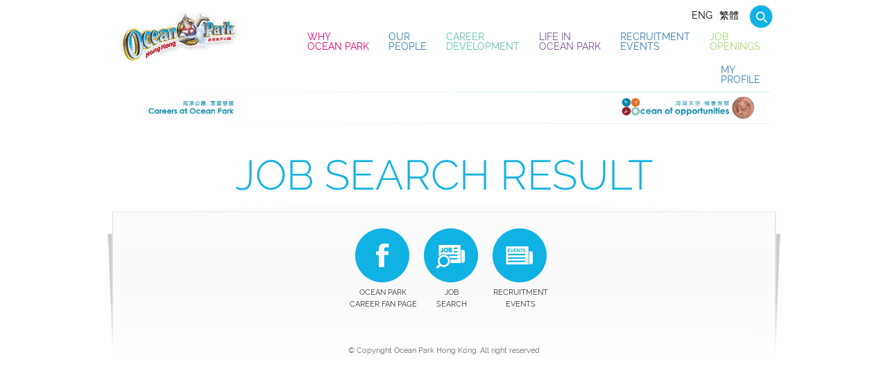

--- FILE ---
content_type: text/html; charset=UTF-8
request_url: https://careers.oceanpark.com.hk/en/job-openings/job-search-result/?SUBDEPT3=101
body_size: 5446
content:
<!DOCTYPE html PUBLIC "-//W3C//DTD XHTML 1.0 Transitional//EN" "http://www.w3.org/TR/xhtml1/DTD/xhtml1-transitional.dtd">
<html xmlns="http://www.w3.org/1999/xhtml" lang="en-US">
    <head profile="http://gmpg.org/xfn/11">
        <meta http-equiv="X-UA-Compatible" content="IE=edge"/>
        <meta name="viewport" content="width=device-width, initial-scale=1"/>
        <title>Careers at Ocean Park &raquo; Job Search Result</title>
        <link rel="stylesheet" href="https://careers.oceanpark.com.hk/wp-content/themes/prizm-theme-oceanpark/style.css" type="text/css" media="screen" />
        <link rel="alternate" type="application/rss+xml" title="RSS 2.0" href="https://careers.oceanpark.com.hk/feed/" />
        <link rel="alternate" type="text/xml" title="RSS .92" href="https://careers.oceanpark.com.hk/feed/rss/" />
        <link rel="alternate" type="application/atom+xml" title="Atom 1.0" href="https://careers.oceanpark.com.hk/feed/atom/" />
        <link rel="pingback" href="https://careers.oceanpark.com.hk/xmlrpc.php" />
	<meta name='robots' content='max-image-preview:large' />

<meta name="viewport" content="width=device-width, initial-scale=1">
<link rel='stylesheet' id='wp-block-library-css' href='https://careers.oceanpark.com.hk/wp-includes/css/dist/block-library/style.min.css?ver=6ba55a7777620c5572e5ece57b6d7149' type='text/css' media='all' />
<style id='classic-theme-styles-inline-css' type='text/css'>
/*! This file is auto-generated */
.wp-block-button__link{color:#fff;background-color:#32373c;border-radius:9999px;box-shadow:none;text-decoration:none;padding:calc(.667em + 2px) calc(1.333em + 2px);font-size:1.125em}.wp-block-file__button{background:#32373c;color:#fff;text-decoration:none}
</style>
<style id='global-styles-inline-css' type='text/css'>
body{--wp--preset--color--black: #000000;--wp--preset--color--cyan-bluish-gray: #abb8c3;--wp--preset--color--white: #ffffff;--wp--preset--color--pale-pink: #f78da7;--wp--preset--color--vivid-red: #cf2e2e;--wp--preset--color--luminous-vivid-orange: #ff6900;--wp--preset--color--luminous-vivid-amber: #fcb900;--wp--preset--color--light-green-cyan: #7bdcb5;--wp--preset--color--vivid-green-cyan: #00d084;--wp--preset--color--pale-cyan-blue: #8ed1fc;--wp--preset--color--vivid-cyan-blue: #0693e3;--wp--preset--color--vivid-purple: #9b51e0;--wp--preset--gradient--vivid-cyan-blue-to-vivid-purple: linear-gradient(135deg,rgba(6,147,227,1) 0%,rgb(155,81,224) 100%);--wp--preset--gradient--light-green-cyan-to-vivid-green-cyan: linear-gradient(135deg,rgb(122,220,180) 0%,rgb(0,208,130) 100%);--wp--preset--gradient--luminous-vivid-amber-to-luminous-vivid-orange: linear-gradient(135deg,rgba(252,185,0,1) 0%,rgba(255,105,0,1) 100%);--wp--preset--gradient--luminous-vivid-orange-to-vivid-red: linear-gradient(135deg,rgba(255,105,0,1) 0%,rgb(207,46,46) 100%);--wp--preset--gradient--very-light-gray-to-cyan-bluish-gray: linear-gradient(135deg,rgb(238,238,238) 0%,rgb(169,184,195) 100%);--wp--preset--gradient--cool-to-warm-spectrum: linear-gradient(135deg,rgb(74,234,220) 0%,rgb(151,120,209) 20%,rgb(207,42,186) 40%,rgb(238,44,130) 60%,rgb(251,105,98) 80%,rgb(254,248,76) 100%);--wp--preset--gradient--blush-light-purple: linear-gradient(135deg,rgb(255,206,236) 0%,rgb(152,150,240) 100%);--wp--preset--gradient--blush-bordeaux: linear-gradient(135deg,rgb(254,205,165) 0%,rgb(254,45,45) 50%,rgb(107,0,62) 100%);--wp--preset--gradient--luminous-dusk: linear-gradient(135deg,rgb(255,203,112) 0%,rgb(199,81,192) 50%,rgb(65,88,208) 100%);--wp--preset--gradient--pale-ocean: linear-gradient(135deg,rgb(255,245,203) 0%,rgb(182,227,212) 50%,rgb(51,167,181) 100%);--wp--preset--gradient--electric-grass: linear-gradient(135deg,rgb(202,248,128) 0%,rgb(113,206,126) 100%);--wp--preset--gradient--midnight: linear-gradient(135deg,rgb(2,3,129) 0%,rgb(40,116,252) 100%);--wp--preset--font-size--small: 13px;--wp--preset--font-size--medium: 20px;--wp--preset--font-size--large: 36px;--wp--preset--font-size--x-large: 42px;--wp--preset--spacing--20: 0.44rem;--wp--preset--spacing--30: 0.67rem;--wp--preset--spacing--40: 1rem;--wp--preset--spacing--50: 1.5rem;--wp--preset--spacing--60: 2.25rem;--wp--preset--spacing--70: 3.38rem;--wp--preset--spacing--80: 5.06rem;--wp--preset--shadow--natural: 6px 6px 9px rgba(0, 0, 0, 0.2);--wp--preset--shadow--deep: 12px 12px 50px rgba(0, 0, 0, 0.4);--wp--preset--shadow--sharp: 6px 6px 0px rgba(0, 0, 0, 0.2);--wp--preset--shadow--outlined: 6px 6px 0px -3px rgba(255, 255, 255, 1), 6px 6px rgba(0, 0, 0, 1);--wp--preset--shadow--crisp: 6px 6px 0px rgba(0, 0, 0, 1);}:where(.is-layout-flex){gap: 0.5em;}:where(.is-layout-grid){gap: 0.5em;}body .is-layout-flex{display: flex;}body .is-layout-flex{flex-wrap: wrap;align-items: center;}body .is-layout-flex > *{margin: 0;}body .is-layout-grid{display: grid;}body .is-layout-grid > *{margin: 0;}:where(.wp-block-columns.is-layout-flex){gap: 2em;}:where(.wp-block-columns.is-layout-grid){gap: 2em;}:where(.wp-block-post-template.is-layout-flex){gap: 1.25em;}:where(.wp-block-post-template.is-layout-grid){gap: 1.25em;}.has-black-color{color: var(--wp--preset--color--black) !important;}.has-cyan-bluish-gray-color{color: var(--wp--preset--color--cyan-bluish-gray) !important;}.has-white-color{color: var(--wp--preset--color--white) !important;}.has-pale-pink-color{color: var(--wp--preset--color--pale-pink) !important;}.has-vivid-red-color{color: var(--wp--preset--color--vivid-red) !important;}.has-luminous-vivid-orange-color{color: var(--wp--preset--color--luminous-vivid-orange) !important;}.has-luminous-vivid-amber-color{color: var(--wp--preset--color--luminous-vivid-amber) !important;}.has-light-green-cyan-color{color: var(--wp--preset--color--light-green-cyan) !important;}.has-vivid-green-cyan-color{color: var(--wp--preset--color--vivid-green-cyan) !important;}.has-pale-cyan-blue-color{color: var(--wp--preset--color--pale-cyan-blue) !important;}.has-vivid-cyan-blue-color{color: var(--wp--preset--color--vivid-cyan-blue) !important;}.has-vivid-purple-color{color: var(--wp--preset--color--vivid-purple) !important;}.has-black-background-color{background-color: var(--wp--preset--color--black) !important;}.has-cyan-bluish-gray-background-color{background-color: var(--wp--preset--color--cyan-bluish-gray) !important;}.has-white-background-color{background-color: var(--wp--preset--color--white) !important;}.has-pale-pink-background-color{background-color: var(--wp--preset--color--pale-pink) !important;}.has-vivid-red-background-color{background-color: var(--wp--preset--color--vivid-red) !important;}.has-luminous-vivid-orange-background-color{background-color: var(--wp--preset--color--luminous-vivid-orange) !important;}.has-luminous-vivid-amber-background-color{background-color: var(--wp--preset--color--luminous-vivid-amber) !important;}.has-light-green-cyan-background-color{background-color: var(--wp--preset--color--light-green-cyan) !important;}.has-vivid-green-cyan-background-color{background-color: var(--wp--preset--color--vivid-green-cyan) !important;}.has-pale-cyan-blue-background-color{background-color: var(--wp--preset--color--pale-cyan-blue) !important;}.has-vivid-cyan-blue-background-color{background-color: var(--wp--preset--color--vivid-cyan-blue) !important;}.has-vivid-purple-background-color{background-color: var(--wp--preset--color--vivid-purple) !important;}.has-black-border-color{border-color: var(--wp--preset--color--black) !important;}.has-cyan-bluish-gray-border-color{border-color: var(--wp--preset--color--cyan-bluish-gray) !important;}.has-white-border-color{border-color: var(--wp--preset--color--white) !important;}.has-pale-pink-border-color{border-color: var(--wp--preset--color--pale-pink) !important;}.has-vivid-red-border-color{border-color: var(--wp--preset--color--vivid-red) !important;}.has-luminous-vivid-orange-border-color{border-color: var(--wp--preset--color--luminous-vivid-orange) !important;}.has-luminous-vivid-amber-border-color{border-color: var(--wp--preset--color--luminous-vivid-amber) !important;}.has-light-green-cyan-border-color{border-color: var(--wp--preset--color--light-green-cyan) !important;}.has-vivid-green-cyan-border-color{border-color: var(--wp--preset--color--vivid-green-cyan) !important;}.has-pale-cyan-blue-border-color{border-color: var(--wp--preset--color--pale-cyan-blue) !important;}.has-vivid-cyan-blue-border-color{border-color: var(--wp--preset--color--vivid-cyan-blue) !important;}.has-vivid-purple-border-color{border-color: var(--wp--preset--color--vivid-purple) !important;}.has-vivid-cyan-blue-to-vivid-purple-gradient-background{background: var(--wp--preset--gradient--vivid-cyan-blue-to-vivid-purple) !important;}.has-light-green-cyan-to-vivid-green-cyan-gradient-background{background: var(--wp--preset--gradient--light-green-cyan-to-vivid-green-cyan) !important;}.has-luminous-vivid-amber-to-luminous-vivid-orange-gradient-background{background: var(--wp--preset--gradient--luminous-vivid-amber-to-luminous-vivid-orange) !important;}.has-luminous-vivid-orange-to-vivid-red-gradient-background{background: var(--wp--preset--gradient--luminous-vivid-orange-to-vivid-red) !important;}.has-very-light-gray-to-cyan-bluish-gray-gradient-background{background: var(--wp--preset--gradient--very-light-gray-to-cyan-bluish-gray) !important;}.has-cool-to-warm-spectrum-gradient-background{background: var(--wp--preset--gradient--cool-to-warm-spectrum) !important;}.has-blush-light-purple-gradient-background{background: var(--wp--preset--gradient--blush-light-purple) !important;}.has-blush-bordeaux-gradient-background{background: var(--wp--preset--gradient--blush-bordeaux) !important;}.has-luminous-dusk-gradient-background{background: var(--wp--preset--gradient--luminous-dusk) !important;}.has-pale-ocean-gradient-background{background: var(--wp--preset--gradient--pale-ocean) !important;}.has-electric-grass-gradient-background{background: var(--wp--preset--gradient--electric-grass) !important;}.has-midnight-gradient-background{background: var(--wp--preset--gradient--midnight) !important;}.has-small-font-size{font-size: var(--wp--preset--font-size--small) !important;}.has-medium-font-size{font-size: var(--wp--preset--font-size--medium) !important;}.has-large-font-size{font-size: var(--wp--preset--font-size--large) !important;}.has-x-large-font-size{font-size: var(--wp--preset--font-size--x-large) !important;}
.wp-block-navigation a:where(:not(.wp-element-button)){color: inherit;}
:where(.wp-block-post-template.is-layout-flex){gap: 1.25em;}:where(.wp-block-post-template.is-layout-grid){gap: 1.25em;}
:where(.wp-block-columns.is-layout-flex){gap: 2em;}:where(.wp-block-columns.is-layout-grid){gap: 2em;}
.wp-block-pullquote{font-size: 1.5em;line-height: 1.6;}
</style>
<link rel='stylesheet' id='bootstrap-css' href='https://careers.oceanpark.com.hk/wp-content/plugins/prizm-core/libraries/css/bootstrap.min.css?ver=6ba55a7777620c5572e5ece57b6d7149' type='text/css' media='all' />
<link rel='stylesheet' id='prizmelement-title_style1-css' href='https://careers.oceanpark.com.hk/wp-content/themes/prizm-theme-oceanpark/css/elements/title_style1.css?ver=1764480695' type='text/css' media='all' />
<link rel='stylesheet' id='prizmelement-job_search_result-css' href='https://careers.oceanpark.com.hk/wp-content/themes/prizm-theme-oceanpark/css/elements/job_search_result.css?ver=1764480695' type='text/css' media='all' />
<link rel='stylesheet' id='font-raleway-css' href='https://careers.oceanpark.com.hk/wp-content/themes/prizm-theme-oceanpark/css/pages/font-raleway.css?ver=6ba55a7777620c5572e5ece57b6d7149' type='text/css' media='all' />
<link rel='stylesheet' id='common240612-css' href='https://careers.oceanpark.com.hk/wp-content/themes/prizm-theme-oceanpark/css/pages/common240612.css?ver=6ba55a7777620c5572e5ece57b6d7149' type='text/css' media='all' />
<link rel='stylesheet' id='header-css' href='https://careers.oceanpark.com.hk/wp-content/themes/prizm-theme-oceanpark/css/pages/header.css?ver=6ba55a7777620c5572e5ece57b6d7149' type='text/css' media='all' />
<link rel='stylesheet' id='footer-css' href='https://careers.oceanpark.com.hk/wp-content/themes/prizm-theme-oceanpark/css/pages/footer.css?ver=6ba55a7777620c5572e5ece57b6d7149' type='text/css' media='all' />
<link rel='stylesheet' id='responsiveslides-css' href='https://careers.oceanpark.com.hk/wp-content/themes/prizm-theme-oceanpark/css/pages/responsiveslides.css?ver=6ba55a7777620c5572e5ece57b6d7149' type='text/css' media='all' />
<!--[if lte IE 9]>
<script type="text/javascript" src="https://careers.oceanpark.com.hk/wp-content/plugins/prizm-core/libraries/js/respond.min.js?ver=3.2.4" id="respond-js"></script>
<![endif]-->
<script type="text/javascript" src="https://careers.oceanpark.com.hk/wp-content/plugins/prizm-core/js/console.timing.js?ver=6ba55a7777620c5572e5ece57b6d7149" id="console-timing-js"></script>
<script type="text/javascript" src="https://careers.oceanpark.com.hk/wp-content/plugins/prizm-core/libraries/js/jquery-3.6.0.min.js?ver=3.6.0" id="jquery-js"></script>
<script type="text/javascript" src="https://careers.oceanpark.com.hk/wp-includes/js/jquery/jquery-migrate.min.js?ver=3.4.1" id="jquery-migrate-js"></script>
<script type="text/javascript" src="https://careers.oceanpark.com.hk/wp-content/plugins/prizm-core/libraries/js/jquery.mb.browser.min.js?ver=6ba55a7777620c5572e5ece57b6d7149" id="jquery-mb-browser-js"></script>
<script type="text/javascript" src="https://careers.oceanpark.com.hk/wp-content/plugins/prizm-core/libraries/js/bootstrap.min.js?ver=6ba55a7777620c5572e5ece57b6d7149" id="bootstrap-js"></script>
<link rel="https://api.w.org/" href="https://careers.oceanpark.com.hk/wp-json/" /><link rel="alternate" type="application/json" href="https://careers.oceanpark.com.hk/wp-json/wp/v2/pages/400" /><link rel="EditURI" type="application/rsd+xml" title="RSD" href="https://careers.oceanpark.com.hk/xmlrpc.php?rsd" />

<link rel="canonical" href="https://careers.oceanpark.com.hk/en/job-openings/job-search-result/" />
<link rel='shortlink' href='https://careers.oceanpark.com.hk/?p=400' />
<link rel="alternate" type="application/json+oembed" href="https://careers.oceanpark.com.hk/wp-json/oembed/1.0/embed?url=https%3A%2F%2Fcareers.oceanpark.com.hk%2Fen%2Fjob-openings%2Fjob-search-result%2F" />
<link rel="alternate" type="text/xml+oembed" href="https://careers.oceanpark.com.hk/wp-json/oembed/1.0/embed?url=https%3A%2F%2Fcareers.oceanpark.com.hk%2Fen%2Fjob-openings%2Fjob-search-result%2F&#038;format=xml" />

<!-- Prizm wp_head -->


	<!-- Prizm Add GA Code -->
	<script>
            (function (i, s, o, g, r, a, m) {
                i['GoogleAnalyticsObject'] = r;
                i[r] = i[r] || function () {
                    (i[r].q = i[r].q || []).push(arguments)
                }, i[r].l = 1 * new Date();
                a = s.createElement(o),
                        m = s.getElementsByTagName(o)[0];
                a.async = 1;
                a.src = g;
                m.parentNode.insertBefore(a, m)
            })(window, document, 'script', '//www.google-analytics.com/analytics.js', 'ga');

            ga('create', 'UA-68628671-1', 'auto');
            ga('send', 'pageview');
	    ga('create', 'UA-71106671-2', 'auto', 'prizm');
	    ga('prizm.send', 'pageview');
        </script>
	<!-- Prizm Add GA Code End -->

<!-- End Prizm wp_head -->
    </head>
    <body>
    <div class="site-header-container container">
	<div class="row">
	    <div class="col-sm-2 site-logo-column"><a class="prizm_logo" title="Careers at Ocean Park" href="https://careers.oceanpark.com.hk/en/"><img class="prizm_logo" src="https://careers.oceanpark.com.hk/wp-content/uploads/2015/10/OP-logo.png" /></a></div>
	    <div class="col-sm-10 header-menu-column no-print">
		<div class="row">
		    <div class="col-sm-12 header-top">
			<div class='language-selector'><div class='language-option'><a href='https://careers.oceanpark.com.hk/en/job-openings/job-search-result/?SUBDEPT3=101' class='language-choice current'>ENG</a></div><div class='language-option'><a href='https://careers.oceanpark.com.hk/tc/job-openings/job-search-result/?SUBDEPT3=101' class='language-choice '>繁體</a></div></div>			<a title='Job Search' href="/en/job-openings/job-search/"><div class="header-search-icon glyphicon" aria-hidden="true"><img src="https://careers.oceanpark.com.hk/wp-content/themes/prizm-theme-oceanpark/css/image/button/OPHR_D_nav_search_01.png" class="" /></div></a>
			<div title="mobile-menu" class="mobile-menu-btn"></div>

		    </div>
		</div>  
		<div class="row">
		    <div class="col-sm-12 header-bottom">
			<div class="prizm_menu_container main-menu"><div class="prizm_menu_items_container"><div class="prizm_menu_items link has_child_menu"><a class="child_level_0 menu_why-ocean-park" id="581" title="Why Ocean Park" href="#" target="_self">Why<br>Ocean Park</a><div class="prizm_menu_items child_menu_items"><a title="Why join us?" id="page5" class="child_level_0 prizm_menu_item menu_why-join-us" href="https://careers.oceanpark.com.hk/en/">Why join us?</a><a title="Ocean of Opportunities" id="page7" class="child_level_0 prizm_menu_item menu_ocean-of-opportunities" href="https://careers.oceanpark.com.hk/en/ocean-of-opportunities/">Ocean of<br>Opportunities</a></div></div><div class="prizm_menu_items has_child_menu"><a title="Our People" id="page9" class="child_level_0 prizm_menu_item menu_our-people" href="https://careers.oceanpark.com.hk/en/our-people/">Our<br>People</a><div class="prizm_menu_items child_menu_items"><a title="Our People" id="page9" class="child_level_0 prizm_menu_item menu_our-people" href="https://careers.oceanpark.com.hk/en/our-people/">Our<br>People</a></div></div><div class="prizm_menu_items link has_child_menu"><a class="child_level_0 menu_career-development" id="11" title="Career Development" href="#" target="_self">Career <br/>Development</a><div class="prizm_menu_items child_menu_items"><a title="Career Area" id="page264" class="child_level_1 prizm_menu_item menu_career-area" href="https://careers.oceanpark.com.hk/en/career-development/career-area/">Career Area</a><a title="Career Path" id="page13" class="child_level_1 prizm_menu_item menu_career-path" href="https://careers.oceanpark.com.hk/en/career-development/career-path/">Career Path</a><a title="Internal Growth" id="page5556" class="child_level_1 prizm_menu_item menu_internal-growth" href="https://careers.oceanpark.com.hk/en/career-development/internal-growth/">Internal Growth</a></div></div><div class="prizm_menu_items link has_child_menu"><a class="child_level_0 menu_life-in-ocean-park" id="17" title="Life in Ocean Park" href="#" target="_self">Life in <br>Ocean Park</a><div class="prizm_menu_items child_menu_items"><a title="Learning and Development" id="page19" class="child_level_1 prizm_menu_item menu_learning-and-development" href="https://careers.oceanpark.com.hk/en/life-in-ocean-park/learning-and-development/">Learning and Development</a><a title="Staff Privileges" id="page23" class="child_level_1 prizm_menu_item menu_staff-privileges" href="https://careers.oceanpark.com.hk/en/life-in-ocean-park/staff-privileges/">Staff Privileges</a><a title="Staff Activities" id="page21" class="child_level_1 prizm_menu_item menu_staff-activities" href="https://careers.oceanpark.com.hk/en/life-in-ocean-park/staff-activities/">Staff Activities</a></div></div><div class="prizm_menu_items has_child_menu"><a title="Recruitment Events" id="page5542" class="child_level_0 prizm_menu_item menu_recruitment-events" href="https://careers.oceanpark.com.hk/en/recruitment-events/">Recruitment <br/>Events</a><div class="prizm_menu_items child_menu_items"><a title="Recruitment Events" id="page5542" class="child_level_0 prizm_menu_item menu_recruitment-events" href="https://careers.oceanpark.com.hk/en/recruitment-events/">Recruitment <br/>Events</a></div></div><div class="prizm_menu_items link has_child_menu"><a class="child_level_0 menu_job-openings" id="27" title="" href="#" target="_self">Job<br>Openings</a><div class="prizm_menu_items child_menu_items"><a title="Water World" id="page3173" class="child_level_0 prizm_menu_item menu_water-world" href="https://careers.oceanpark.com.hk/en/water-world/">Water World</a><a title="Aquatic Operations" id="page3258" class="child_level_1 prizm_menu_item menu_aquatic-operation-department" href="https://careers.oceanpark.com.hk/en/water-world/aquatic-operation-department/">Aquatic Operations</a><a title="Latest Job Vacancies" id="page33" class="child_level_0 prizm_menu_item menu_frontline-jobs" href="https://careers.oceanpark.com.hk/en/frontline-jobs/">Latest Job Vacancies</a><a class="child_level_0 prizm_menu_item menu_full-timelong-term" id="954" title="" href="https://careers.oceanpark.com.hk/en/job-openings/full-time/?LOV1=All&ContractType=1106" target="_self">Full-time/Long-term</a><a class="child_level_0 prizm_menu_item menu_part-timeshort-term" id="950" title="" href="https://careers.oceanpark.com.hk/en/job-openings/part-time/?LOV1=All&ContractType=1107" target="_self">Part-time/Short-term</a><a title="Work Experience Program" id="page31" class="child_level_1 prizm_menu_item menu_work-experience-program" href="https://careers.oceanpark.com.hk/en/job-openings/work-experience-program/">Work Experience Program</a><a title="Graduate Trainee" id="page29" class="child_level_1 prizm_menu_item menu_graduate-trainee" href="https://careers.oceanpark.com.hk/en/job-openings/graduate-trainee/">Graduate Trainee</a><a title="Job Search" id="page99" class="child_level_1 prizm_menu_item menu_job-search" href="https://careers.oceanpark.com.hk/en/job-openings/job-search/">Job Search</a><a title="FAQ" id="page103" class="child_level_1 prizm_menu_item menu_faq" href="https://careers.oceanpark.com.hk/en/job-openings/faq/">FAQ</a></div></div><div class="prizm_menu_items has_child_menu"><a title="My Profile" id="page39" class="child_level_0 prizm_menu_item menu_my-profile" href="https://careers.oceanpark.com.hk/en/my-profile/">My<br>Profile</a><div class="prizm_menu_items child_menu_items"><a title="My Profile" id="page39" class="child_level_0 prizm_menu_item menu_my-profile" href="https://careers.oceanpark.com.hk/en/my-profile/">My<br>Profile</a></div></div></div></div>		    </div>
		</div>
	    </div>
	</div>
	<div class="row">
	    <div class="menu-color-overlay"></div>
	</div>
	<div class="row">
	    <div class="col-sm-12">
		<div class="heaeder-small-banner">
		    <img data-src-d="https://careers.oceanpark.com.hk/wp-content/themes/prizm-theme-oceanpark/css/image/header/OPHR_D_logo_ocean.png?v1"  data-src-m="https://careers.oceanpark.com.hk/wp-content/themes/prizm-theme-oceanpark/css/image/header/OPHR_M_logo_ocean.png?v1" class="lazyload " />		</div>
	    </div>
	</div>

<div id="primary" class="content-area">
    <div id="content" class="site-content" role="main">

		    	<div class="row">
    	    <article id="post-400" class="post-400 page type-page status-publish hentry">

    		<div class="entry-content">
			<div class="container element-title_style1"><div class='row heading_title_row'>
    <div class='col-sm-12 heading_title_container'>
        <div class='heading_title'>
	    JOB SEARCH RESULT        </div>
    </div>
</div>

</div><div class="container element-job_search_result">    <div class="job_search_form_bg paper-bg"><img src='https://careers.oceanpark.com.hk/wp-content/uploads/2015/11/OPHR_D_paper.png' /></div>
    <div class='row'>
    <div class='col-sm-12 job-api-container'>
	<div class="job-api-content">
	<script type="text/javascript" language="JavaScript" src="https://emea3.recruitmentplatform.com/syndicated/lay/laydisplayrapido.cfm?ID=QBCFK026203F3VBQB79QW68DZ&amp;component=lay9999_lst400a&amp;LG=UK&amp;mask=opark&amp;browserchk=no&amp;JobAdlg=UK"></script>
	</div>
    </div>
</div></div>    		</div><!-- .entry-content -->
    	    </article><!-- #post -->

    	</div>

	
    </div><!-- #content -->
</div><!-- #primary -->
<div class="container footer no-print">
    <div class="row">
	<div class="col-sm-12">
	    <div class="prizm_menu_container footer-logo-link"><div class="prizm_menu_items_container"><div class="prizm_menu_items link "><a class="child_level_0 prizm_menu_item menu_facebook" id="92" title="Ocean Park Career Fan Page" href="https://www.facebook.com/oceanparkcareer/?fref=ts" target="_blank"><span>OCEAN PARK<br/>CAREER FAN PAGE</span></a></div><div class="prizm_menu_items link "><a class="child_level_0 prizm_menu_item menu_job-seekers" id="145" title="Job Search" href="https://careers.oceanpark.com.hk/en/job-openings/job-search/" target="_self"><span>Job <br/>Search</span></a></div><div class="prizm_menu_items link "><a class="child_level_0 prizm_menu_item menu_recruitment-event" id="147" title="Recruitment Events" href="https://careers.oceanpark.com.hk/en/recruitment-events/" target="_self"><span>Recruitment<br/>Events<span></a></div></div></div>	</div>
    </div>
    <div class="row">
	<div class="col-sm-12">
	    <div class='footer-copyright'>© Copyright Ocean Park Hong Kong. All right reserved</div>
	</div>
    </div>

</div>
<!-- Prizm wp_footer -->

<!-- End Prizm wp_footer -->
<script type="text/javascript" id="prizm_ajax_js-js-extra">
/* <![CDATA[ */
var prizm_ajax = {"ajax_url":"https:\/\/careers.oceanpark.com.hk\/prizm-ajax.php"};
/* ]]> */
</script>
<script type="text/javascript" src="https://careers.oceanpark.com.hk/wp-content/plugins/prizm-ajax/prizm_ajax.js?ver=1.0" id="prizm_ajax_js-js"></script>
<script type="text/javascript" src="https://careers.oceanpark.com.hk/wp-content/themes/prizm-theme-oceanpark/js/pages/resize.js?ver=202106221055" id="resize-js"></script>
<script type="text/javascript" src="https://careers.oceanpark.com.hk/wp-content/themes/prizm-theme-oceanpark/js/pages/responsiveslides.min.js?ver=202106221055" id="responsiveslides.min-js"></script>
<script type="text/javascript" src="https://careers.oceanpark.com.hk/wp-content/themes/prizm-theme-oceanpark/js/pages/header.js?ver=202106221055" id="header-js"></script>
<script type="text/javascript" src="https://careers.oceanpark.com.hk/wp-content/themes/prizm-theme-oceanpark/js/elements/job_search_result.js?ver=1764480695" id="prizmelement-job_search_result-js"></script>
<script type="text/javascript" src="https://careers.oceanpark.com.hk/wp-content/plugins/prizm-core/js/lazyload.js?ver=6ba55a7777620c5572e5ece57b6d7149" id="prizm-lazyload-js"></script>
</body>
</html>


--- FILE ---
content_type: text/css
request_url: https://careers.oceanpark.com.hk/wp-content/themes/prizm-theme-oceanpark/style.css
body_size: 240
content:
/*
Theme Name: Prizm Theme - Ocean Park
Theme URI: http://prizm.digital
Description: Prizm Starter Template for Wordpress
Version:1.0
Author:Leo
Author URI:http://prizm.digital
Template:     prizm-theme
Version:      1.0.0
License:      GNU General Public License v2 or later
License URI:  http://www.gnu.org/licenses/gpl-2.0.html
*/

--- FILE ---
content_type: text/css
request_url: https://careers.oceanpark.com.hk/wp-content/themes/prizm-theme-oceanpark/css/elements/title_style1.css?ver=1764480695
body_size: 271
content:
/*
To change this license header, choose License Headers in Project Properties.
To change this template file, choose Tools | Templates
and open the template in the editor.
*/
/* 
    Created on : Nov 19, 2015, 11:43:13 AM
    Author     : Leo<leo.wong at prizm.digital>
*/

.element-title_style1 .heading_title {
    text-align: center;
    padding: 10px 0;
}

--- FILE ---
content_type: text/css
request_url: https://careers.oceanpark.com.hk/wp-content/themes/prizm-theme-oceanpark/css/elements/job_search_result.css?ver=1764480695
body_size: 970
content:
/* 
    Created on : Nov 19, 2015, 11:44:04 AM
    Author     : Leo<leo.wong at prizm.digital>
*/

.element-job_search_result {
    position: relative;
}

.search-result-title {
    font-size: 48px;
    font-weight: lighter;
    width: 90%;
    margin: auto;
    margin-bottom: -40px;
    margin-top: 25px;
}

.job-api-content #LstContent {
    margin: auto;
    width:90%;
    margin-top: 50px;
}

caption.Lst-CountLabel{
    color:#10b1e3;
    padding-bottom: 25px;
}

.NewPopUp{
    display: none;
}

#TableJobs table{
    width:100%;
}
#TableJobs tr {
    height: 35px;
}

#TableJobs th {
    border-right: #fff 2px solid;
}
#TableJobs td,
#TableJobs th {
    padding: 0 10px;
    font-size: 18px;
}
#TableJobs td a,
#TableJobs td{
    color: #0084a5;
    font-size: 13px;
}

#TableJobs tr.Lst-Header {
    background-color: #0084a5;
    height: 25px;
}

#TableJobs .Lst-Header th a {
    color: #fff;
    font-weight: normal;
    text-transform: uppercase;
    font-size: 1em;
}

#TableJobs .Lst-BG1{
    background-color: #fff;
}
#TableJobs .Lst-BG2{
    background-color: #ebeff2;
}

#TableJobs .Lst-BG1,.Lst-BG2{
}

#TableJobs td.Lst-ResNav {
    text-align: right;
    padding-top: 10px;
    font-size: 16px;
}

#TableJobs td span.Lst-NavPagelabel{
    margin-right: 10px;
}

#TableJobs td span.Lst-NavPage a{
    color:#10b1e3;
    font-size: 16px;
}

#bottomact{
    margin: 20px;
    text-align: center;
}
#bottomact div{
    display: inline-block;
    width: 49%;
    text-align: center;
    max-width: 257px;
}
#backToSearch input,
#gotoSearchAgent input{
    width: 100%;
    max-width: 217px;
    height: 30px;
    background-color: transparent;
    background-repeat: no-repeat;
    border:none;
    outline: none;
    background-position: 0 -30px;
    color: white;
    font-weight: bold;
    background-size: 217px 60px;
    text-transform: uppercase;
}

#backToSearch input{
    background-image: url('../image/button/OPHR_D_btn_orange.png');
}

#gotoSearchAgent input{
    background-image: url('../image/button/OPHR_D_btn_green.png');
}
#backToSearch input:hover,
#gotoSearchAgent input:hover {
    background-position: 0 0;
}

body.mobile #bottomact {
    margin: 0 auto;
}

body.mobile #bottomact div {
    display: block;
    width: 100%;
    margin: 20px auto;
}

body.mobile .search-result-title {
    font-size: 20px;
    margin: 0 auto;
    width: 100%;
    text-align: center;
}

body.mobile .job-api-content #LstContent {
    margin-top: 0;
}

body.mobile .Lst-Head1,
body.mobile .Lst-Head3,
body.mobile .Lst-Head4,
body.mobile td[headers='th1'],
body.mobile td[headers='th3'],
body.mobile td[headers='th4']{
    display: none;
}

body.mobile .job-api-content #LstContent {
    width: 100%;
}

body.mobile .job-dept-mobile {
    color: #737373;
    font-size: .9em;
    font-weight: lighter;
}

body.mobile #TableJobs td span.Lst-NavPage a{
    font-size: 13px;
}

body.mobile #TableJobs td.Lst-ResNav {
    font-size: 13px;
    overflow: hidden;
}

--- FILE ---
content_type: text/css
request_url: https://careers.oceanpark.com.hk/wp-content/themes/prizm-theme-oceanpark/css/pages/font-raleway.css?ver=6ba55a7777620c5572e5ece57b6d7149
body_size: 179
content:

/* latin */
@font-face {
    font-family: 'Raleway';
    font-style: light;
    font-weight: 300;
    src:  url(../pages/Raleway/Raleway-Light.ttf);
}
/* latin */
@font-face {
    font-family: 'Raleway';
    font-style: normal;
    font-weight: 400;
    src:  url(../pages/Raleway/Raleway-Regular.ttf);
}
/* latin */
@font-face {
    font-family: 'Raleway';
    font-style: bold;
    font-weight: 700;
    src:  url(../pages/Raleway/Raleway-Bold.ttf);
}


--- FILE ---
content_type: text/css
request_url: https://careers.oceanpark.com.hk/wp-content/themes/prizm-theme-oceanpark/css/pages/common240612.css?ver=6ba55a7777620c5572e5ece57b6d7149
body_size: 2003
content:
/*
To change this license header, choose License Headers in Project Properties.
To change this template file, choose Tools | Templates
and open the template in the editor.
*/
/* 
    Created on : Nov 2, 2015, 2:16:18 AM
    Author     : Leo<leo.wong at prizm.digital>
*/

html[lang='en-US'] *{
    font-family: 'Raleway',Arial, Helvetica, sans-serif ;
}
html[lang='zh-HK'] * {
    font-family: Microsoft JhengHei,Arial, Helvetica, sans-serif ;
}

.entry-content {
    color: #10b1e3;
}

.paper-bg {
    position: absolute;
    z-index: -1;
    max-width: 1210px;
    width: 100%;
    left: 0;
    top: 0;
}

.paper-bg img {
    width: 100%;
}


/* centered columns styles */
.row-centered {
    text-align:center;
}
.col-centered {
    display:inline-block;
    float:none;/* reset the text-align */
    text-align:left;/* inline-block space fix */
    margin-right:-4px;
}

.content-area {
    margin: 1em 0;
}

.heading_title_container {
    text-align: center;
}

.heading_title {
    font-size: 60px;
    color: #10b1e3;
    line-height: 1em;
    text-align: right;
    font-weight: lighter;
}

.bottom_tagline {
    /*font-size: 1.4em;*/
    /*color: rgb(150, 150, 150);*/
    font-weight: 500;
    text-transform: uppercase;
    line-height: 1.2em;
    font-size: 20px;
    color: #969696;
    font-weight: 500;
}

.description {
    font-size: 14px;
    font-weight: 500;
    line-height: 1.32857143;
    color: #969696;
    background-color: #fff; 
}
.prizm_menu_container.main-menu .prizm_menu_items , .prizm_menu_container.main-menu div.prizm_menu_items.child_menu_items {
    width: auto;
}
/*
@media (min-width: 768px)
.IE .prizm_menu_items_container{
    margin:1em 0;
}

.IE .col-sm-2 {
    width: 20.66%;
    float:left;
}
.IE .col-sm-5 {
    width: 35.666667%;
}
.IE .col-sm-7 {
    width: 61.33%;
}
.IE .col-sm-10 {
    width: 79.33%;
    float:left;
}
.IE .main-menu.prizm_menu_container .prizm_menu_items{
    *float:left
}
.IE .main-menu.prizm_menu_container{
    float:right
}
.IE .language-option{
    float:right;
}
.IE .col-sm-12 {
    width: 100%;
    display:block;
}

.IE .footer-menu.prizm_menu_container .prizm_menu_items{
    *display:inline;
}

.IE .language-selector{
    *float:left
}

.IE .header-search-icon,.language-selector{
    *display:inline;
}

.IE .header-search-icon{
    *float:right
}


.IE .footer-logo-link.prizm_menu_container .prizm_menu_items_container{
    *display:inline;
    zoom:1
}

.IE .col-sm-4 {
    width: 26%;
    float:left;
}

.IE .col-sm-8 {
    width: 68.66%;
    float:left;
}

.IE .col-sm-6{
    width: 46%;
    float:left;
}

.IE .container .row:first-child , .container:first-child{
    z-index:20;
}
.IE .content-area,.container.footer{
    z-index: 1;
    position:relative

}
.IE .container {
    width: 1170px;
}*/

.IE .container.st1770 {
    width: 900px;
}
.IE .container.size-l {
    width: 900px;
}
.IE .container.size-m {
    width: 640px;
}
.IE .container.size-mobile {
    width: 320px;
}

size-l
.IE .size-l .col-sm-6{
    width   :43%;
}
.IE .size-l .col-sm-8{
    width:63.66%;
}

.IE .size-l .col-sm-2 {
    width: 15.66%;
    float: left;
}
.IE .size-l .col-sm-10 {
    width: 84.33%;
    font-size: 12px;
}
.IE .size-l .prizm_menu_container.main-menu .prizm_menu_items a {
    padding: 8px;
}
size-m
.IE .size-m {
    font-size:1em;
}
.IE .size-m .col-sm-10{
    width:100%;
}
.IE .size-m .prizm_menu_container.main-menu .prizm_menu_items a {
    padding: 26px 3px 9px 4px;
    font-size: 12px;
}
.IE .size-m .col-sm-8{
    width:63.66%
}
.IE .size-m .col-sm-6{
    width:43%;
}
.IE .size-m .heading_title{
    font-size: 4em;
}

size-mobile
.IE .size-mobile .col-sm-2 {
    width: 50%;
}
.IE .size-mobile .prizm_menu_items_container{
    position: relative;
    margin: 39px 0;
}
.IE .size-mobile .header-top{
    margin: 23px 0;
}
.IE .size-mobile .main-menu.prizm_menu_container .prizm_menu_items {
    width:100%
}
.IE .size-mobile .col-sm-6 {
    width: 100%;
}
.IE .size-mobile {
    font-size:1em;
}
.IE .size-mobile .col-sm-4,.IE .size-mobile .col-sm-10,.IE .size-mobile .col-sm-8,.IE .size-mobile .col-sm-6{
    width:100%
}
.IE .size-mobile .prizm_menu_container.main-menu .prizm_menu_items a {
    padding: 26px 3px 9px 4px;
    font-size: 12px;
}
.IE .size-mobile .heading_title{
    font-size: 3em;
}
.IE .size-mobile .prizm_menu_container.footer-logo-link .prizm_menu_items {
    padding: 0 6px;
}

.IE .size-mobile .prizm_menu_container.main-menu .prizm_menu_items,.IE .size-mobile .prizm_menu_container.main-menu div.prizm_menu_items.child_menu_items {
    width:100%;
    position:relative;
}

.IE .size-mobile .prizm_menu_container.main-menu a{
    display:none;
}

landing
.IE .prizm_menu_container.main-menu .prizm_menu_items a{
    font-weight: bold;
    font-size: 14px;
}
.IE .search-line{
    height: 15px;
    border-bottom: 1px #F5F5F5 solid;
}


career_path
.center-title-value{
    font-size: 5em;
    line-height: 1em;
    color: #00B2E6;
    text-align: center;
    font-weight: 200;
}
.center-fullwidth-image{
    width:100%;
}



IE,8

.IE .main-menu.prizm_menu_container .prizm_menu_items A{
    padding:10px 14px;
}
.IE .menu-color-overlay{
    margin-top:-15px;  
    z-index:11;
}
.IE .main-menu.prizm_menu_container .prizm_menu_items{
    z-index:12
}
.IE .col-sm-5 {
    width:38.66%;
    float:left;
}
.IE .col-sm-7 {
    width: 61.33%;
    float:left;
}
.IE .col-sm-6  {
    width:46%;
    float:left;
}
.IE .col-sm-10  {
    width: 74.33%;
    float:left;
}

size-l
.IE .size-l .heading_title{
    font-size: 62px;
}
.IE .size-l .col-sm-6 {
    width   :43%;
}
.IE .size-l .col-sm-7 {
    width   :60.33%
}
.IE .size-l .col-sm-8{
    width:63.66%;
}
.IE .size-l .col-sm-2 {
    width: 15.66%;
    float: left;
}
.IE .size-l .col-sm-10 {
    width: 77.33%;
    font-size: 12px;
}
.IE .size-l .bottom_tagline{
    font-size: 15px;
}*/
/*size-m*/
.IE .size-m {
    font-size:1em;
}
.IE .size-m .col-sm-5{
    width:28.66%;
}
.IE .size-m .col-sm-7{
    width:61.33%
}
.IE .size-m .col-sm-10{
    width:100%;
}
.IE .size-m .prizm_menu_container.main-menu .prizm_menu_items a {
    padding: 26px 3px 9px 4px;
    font-size: 12px;
}
.IE .size-m .col-sm-8{
    width:63.66%
}
.IE .size-m .col-sm-6{
    width:43%;
}
.IE .size-m .heading_title{
    font-size: 3em;
}
.IE .size-m .bottom_tagline{
    font-size: 13px;
}

/*size-mobile*/
.IE .size-mobile .col-sm-2 {
    width: 50%;
}
.IE .size-mobile .prizm_menu_items_container{
    position: relative;
    margin: 39px 0;
}
.IE .size-mobile .header-top{
    margin: 23px 0;
}
.IE .size-mobile .main-menu.prizm_menu_container .prizm_menu_items {
    width:100%
}
.IE .size-mobile .col-sm-6 {
    width: 100%;
}
.IE .size-mobile {
    font-size:1em;
}
.IE .size-mobile .col-sm-4,.IE .size-mobile .col-sm-10,.IE .size-mobile .col-sm-8,.IE .size-mobile .col-sm-6{
    width:100%
}
.IE .size-mobile .prizm_menu_container.main-menu .prizm_menu_items a {
    padding: 26px 3px 9px 4px;
    font-size: 12px;
}
.IE .size-mobile .heading_title{
    font-size: 3em;
}
.IE .size-mobile .prizm_menu_container.footer-logo-link .prizm_menu_items {
    padding: 0 6px;
}

.IE .size-mobile .prizm_menu_container.main-menu .prizm_menu_items,.IE .size-mobile .prizm_menu_container.main-menu div.prizm_menu_items.child_menu_items {
    width:100%;
    position:relative;
}

.IE .size-mobile .prizm_menu_container.main-menu a{
    display:none;
}

.op_btn{
    max-width: 217px;
    max-height: 30px;
    background-color: transparent;
    background-repeat: no-repeat;
    display: block;
    height: 30px;
    text-align: center;
    line-height: 30px;
    color: #fff;
    font-weight: bold;
    background-position: 0 -30px;
    background-size: 217px 60px;
}
.op_btn.op_btn_blue{
    background-image: url('../image/button/OPHR_D_btn_blue.png');
}
.op_btn.op_btn_darkblue{
    background-image: url('../image/button/OPHR_D_btn_darkblue.png');
}
.op_btn.op_btn_green{
    background-image: url('../image/button/OPHR_D_btn_blue.png');
}
.op_btn.op_btn_orange{
    background-image: url('../image/button/OPHR_D_btn_orange.png');
}

.op_btn:hover,
.op_btn:active {
    background-position: 0 0;
    text-decoration: none;
    color: white;
}

input#ContractType6686 {
    display: none;
}

input#ContractType6686 + label {
    display: none;
}

@media print
{    
    .no-print, .no-print *
    {
        display: none !important;
    }
}


body.mobile .col-centered,
body.tablet .col-centered {
    display:block;
    float:none;
    text-align:left;
    margin-right:inherit;
}

body.mobile .col-centered,
body.tablet .col-centered {
    display: block;
    text-align: inherit;
    margin-right: initial;
}

body.mobile .heading_title {
    font-size: 30px;
}

body.mobile .paper-bg {
    display: none;
}

--- FILE ---
content_type: text/css
request_url: https://careers.oceanpark.com.hk/wp-content/themes/prizm-theme-oceanpark/css/pages/header.css?ver=6ba55a7777620c5572e5ece57b6d7149
body_size: 1769
content:
/* 
    Created on : Oct 25, 2015, 12:16:06 PM
    Author     : Leo <leo.wong at prizm.digital>
*/
.language-option {
    display: inline-block;
    padding: 0 5px;
}
.language-option a {
    color: black;
}
.language-selector {
    display: inline-block;

}
.header-search-icon {
    display: inline-block;
    /*background-color: #3EB3E5;*/
    padding: 5px;
    /*border-radius: 50%;*/
    /*color: white;*/
    font-weight: lighter;
    width:36px;
    height:36px;
}

.header-top {
    text-align: right;
}
.header-bottom {
}
.site-header-container {
    overflow:hidden;
}
.site-header-container .col-sm-2 {
    width: 18%;
}

.site-header-container .col-sm-10 {
    width: 82%;
}
a.prizm_logo {
    z-index: 10;
    position:absolute;
    width: 100%;
    top: 15px;
}
a.prizm_logo:hover{
    z-index: 10;
}
img.prizm_logo{
    width: 100%;
    z-index: 20;
}
.prizm_menu_container.main-menu {
    text-align: right;
}
.prizm_menu_container.main-menu .prizm_menu_items.child_menu_items {
    display: none;
    position: absolute;
    left: 0;
    width: 100%;
}
.prizm_menu_container.main-menu .prizm_menu_items.child_menu_items a {
    color: white;
}
.prizm_menu_container.main-menu .prizm_menu_items.has_child_menu:hover .child_menu_items {
    display: block;
    z-index: 3;
    margin-left:-8px; 
}

.prizm_menu_container.main-menu .prizm_menu_items {
    display: inline-block;
    line-height: 1em;
    vertical-align: top;
    width: auto;
    position: relative;
    z-index: 25;
}
.prizm_menu_container.main-menu .prizm_menu_items a {
    padding: 10px 25px;
    display: block;
    font-weight: 500;
    text-transform: uppercase;
    text-align: left;
}

.prizm_menu_container.main-menu .prizm_menu_items a.menu_why-ocean-park {
    color:#E2006B;
}
.prizm_menu_container.main-menu .prizm_menu_items a.menu_why-ocean-park+div.prizm_menu_items.child_menu_items {
    /*background-color: #E2006B;*/
}
.prizm_menu_container.main-menu .prizm_menu_items a.menu_our-people {
    /*color:#4D6976;*/
}
.prizm_menu_container.main-menu .prizm_menu_items a.menu_our-people+div.prizm_menu_items.child_menu_items {
    /*background-color:#4D6976;*/
}
.prizm_menu_container.main-menu .prizm_menu_items a.menu_career-development {
    color:#5AC1B1;
}
.prizm_menu_container.main-menu .prizm_menu_items a.menu_career-development+div.prizm_menu_items.child_menu_items {
    /*background-color:#5AC1B1;*/
}
.prizm_menu_container.main-menu .prizm_menu_items a.menu_life-in-ocean-park {
    color:#785194;
}
.prizm_menu_container.main-menu .prizm_menu_items a.menu_life-in-ocean-park+div.prizm_menu_items.child_menu_items {
    /*background-color:#785194;*/
}
.prizm_menu_container.main-menu .prizm_menu_items a.menu_recruitment-events {
    /*color:#F8AB5C;*/
}
.prizm_menu_container.main-menu .prizm_menu_items a.menu_recruitment-events+div.prizm_menu_items.child_menu_items {
    /*background-color:#F8AB5C;*/
}
.prizm_menu_container.main-menu .prizm_menu_items a.menu_job-openings{
    color:#A8D36A;
}
.prizm_menu_container.main-menu .prizm_menu_items a.menu_job-openings+div.prizm_menu_items.child_menu_items{
    /*background-color:#A8D36A;*/
    /*background: #0fb2e3;*/
}
.prizm_menu_container.main-menu .prizm_menu_items a.menu_my-profile {
    /*color:#67C4E8;*/
}
.prizm_menu_container.main-menu .prizm_menu_items a.menu_my-profile+div.prizm_menu_items.child_menu_items {
    /*background-color:#67C4E8;*/
}
.prizm_menu_container.main-menu .prizm_menu_items_container > .prizm_menu_items > a.active{
    text-decoration: initial;
    color: #fff;
    background-image: url('../image/header/OPHR_D_nav_tab-1-0.png');
}

.heaeder-small-banner {
    padding-bottom: 20px;
}

.heaeder-small-banner img {
    width: 100%;
}
.menu-title-left {
    width: 9px;
    height: 48px;
    position: absolute;
    left: -9px;
    top: 0px;
    background-image: url('../image/header/OPHR_D_nav_tab-0-0.png');
    display:none;
}
.menu-title-right {
    width: 9px;
    height: 48px;
    position: absolute;
    right: -9px;
    top: 0px;
    background-image: url('../image/header/OPHR_D_nav_tab-3-0.png');
    display:none;
}

/*.heaeder-small-banner {
    text-align: right;
    border-top: 1px solid #eee;
    border-bottom: 1px solid #eee;
    padding: 5px 0;
}*/

.size-l .prizm_menu_container.main-menu .prizm_menu_items a {
    padding: 10px 15px;
}

.prizm_menu_container.main-menu .prizm_menu_items_container > .prizm_menu_items > a{
    font-size: 14px;
}

html[lang='zh-HK'] .prizm_menu_container.main-menu .prizm_menu_items_container > .prizm_menu_items > a{
    line-height: 28px;
}
.size-m .prizm_menu_container.main-menu .prizm_menu_items a {
    padding: 4px;
    font-size: 12px;
}

.menu-color-overlay{
    width: 100%;
    position: absolute;
    background-color: #0fb2e3;
    height: 250px;
    z-index: 9;
    left: 0;
    display: none;
    padding: 12px 0;
}

.prizm_menu_container.main-menu .prizm_menu_items div.prizm_menu_items.child_menu_items {
    width: 305px;
    background: #0fb2e3;
    font-size: 12px;
    padding-top: 12px;
}

.prizm_menu_items.child_menu_items a{
    padding: 4px;
    background-image: url('../image/header/OPHR_D_nav_arrowpointer.png');
    background-position: left center;
    background-repeat: no-repeat;
}

a.menu_why-ocean-park , a.menu_career-development, a.menu_life-in-ocean-park ,a.menu_job-openings{
    cursor: default;
}

.tablet .prizm_menu_container.main-menu .prizm_menu_items a {
    padding: 10px 14px;
}
.mobile-menu-btn{
    display:none;
}
.mobile .mobile-menu-btn{
    width: 60px;
    height: 60px;
    display: inline-block;
    background-image: url('../image/button/OPHR_M_menu.png');
    background-size: 100%;
    background-position: 0 -100%;
    margin: 0px;
}
.mobile .mobile-menu-btn.active{
    background-position: 0 0
}

.mobile .language-option{
    display:none;
}

.mobile .language-option.active{
    display:block;
}


.mobile .active .language-option{
    display:inline-block;
}

.mobile .header-search-icon {
    display: inline-block;
    padding: 10px 0px;
    font-weight: lighter;
    width: 45px;
    height: 45px;
    vertical-align: top;
    margin: 0 15px;
}

.mobile .header-top{
    width:100%;
}

.mobile .prizm_menu_container.main-menu .prizm_menu_items , .prizm_menu_container.main-menu div.prizm_menu_items.child_menu_items {
    width: 100%;
}

.mobile .prizm_menu_container.main-menu .prizm_menu_items.child_menu_items a {
    color: #868686;
}

.mobile .prizm_menu_container.main-menu .prizm_menu_items div.prizm_menu_items.child_menu_items {
    display: block;
    background: transparent;
    position: relative;
    display: inline;
    float: right;
    padding:0;
}
.mobile .prizm_menu_container.main-menu .prizm_menu_items_container > .prizm_menu_items > a {
    display: inline;
    float: left;
}
.mobile .prizm_menu_container.main-menu .prizm_menu_items div.prizm_menu_items.child_menu_items {
    width: 46%;
}
.mobile .site-header-container .col-sm-10{
    width:100%;
}

.mobile  .header-menu-column .prizm_menu_items_container > .prizm_menu_items {
    border-top: 1px rgba(238, 238, 238, 0.25) solid;
}
.prizm_menu_container.main-menu{
    display:block;
}
.desktop .prizm_menu_container.main-menu , .tablet .prizm_menu_container.main-menu{
    display:block !important;
}
.mobile .prizm_menu_container.main-menu{
    display:none;
}
.mobile img.prizm_logo {
    /* width: 145%; */
}

.mobile a.prizm_logo {
    top: 0;
    width: 300%;
    max-width: 243px;
}

.mobile .prizm_logo.hide{
    display:none;
}

.mobile .header-top{
    width:100%;
    padding: 0;
}


.mobile .language-option a {
    color: #898989;

}
.mobile .active .language-option{
    display: block;
    float: left;
    font-size: 20px;
    padding: 15px;
    color: #898989;
}

.mobile .language-selector.active{
    float: left;
    padding: 7px 16px;
}
.mobile .prizm_menu_container.main-menu .prizm_menu_items.child_menu_items a{
    background-image:url('../image/header/OPHR_M_arrow_grey.png');
    background-position:left center;
    background-repeat: no-repeat;
    font-size: 12px;
    line-height: 14px;
} 

html[lang='zh-HK']  .mobile .prizm_menu_container.main-menu .prizm_menu_items div.prizm_menu_items.child_menu_items{
    width:50%;
    padding: 5px;
}

.mobile .prizm_menu_container.main-menu .prizm_menu_items_container > .prizm_menu_items > a{
    font-size: 14px;
}

.prizm_menu_container.main-menu{
    display:none;
}

 body.menuon.mobile #primary{
display:none;
}

 
.tablet.desktop .container {
    width: 970px;
} 

--- FILE ---
content_type: text/css
request_url: https://careers.oceanpark.com.hk/wp-content/themes/prizm-theme-oceanpark/css/pages/footer.css?ver=6ba55a7777620c5572e5ece57b6d7149
body_size: 931
content:
/*
    Created on : Oct 31, 2015, 12:06:33 AM
    Author     : Leo<leo.wong at prizm.digital>
*/
.prizm_menu_container.footer-logo-link {
    margin: 2em 2em 8em 2em;
    margin-left: auto;
    margin-right: auto;
    max-width: 300px;
}

.prizm_menu_container.footer-logo-link .prizm_menu_items {
    float: left;
    padding: 0 2em;
    width: 33%;
    }

.prizm_menu_container.footer-logo-link a.prizm_menu_item {
    font-family: Trebuchet MS,Lucida Grande,Lucida Sans Unicode,Lucida Sans,Tahoma,sans-serif; 
    text-transform: uppercase;
    /*border-radius: 100%;*/
    /*background-color: #10B1E3;*/
    width: 78px;
    height: 78px;
    color: #333333;
    display: block; 
    background-repeat: no-repeat;
    background-position: center center;
    /*background-size: 50%;*/
    background-position: 0 -78px;
}
.prizm_menu_container.footer-logo-link a.prizm_menu_item:hover {
    background-position: 0 0;
}


.prizm_menu_container.footer-logo-link .prizm_menu_items:last-child:after {
    clear: both;
    content: " ";
}

.prizm_menu_container.footer-logo-link .prizm_menu_item.menu_facebook {
    background-image: url('../image/footer/OPHR_D_footer_fb.png');
}
.prizm_menu_container.footer-logo-link .prizm_menu_item.menu_job-seekers {

    background-image: url('../image/footer/OPHR_D_footer_job.png');
}
.prizm_menu_container.footer-logo-link .prizm_menu_item.menu_recruitment-event {
    background-image: url('../image/footer/OPHR_D_footer_events.png');
}

.prizm_menu_items.link span {
    padding-top: 84px;
    display: block;
    width: 100px;
    margin-left: -10px;
}

.prizm_menu_container.footer-logo-link .prizm_menu_items_container {
    display: inline-block;
}

.container.footer {
    font-size: .8em;
    color: #666;
}
.footer-copyright{
    padding-bottom: 24px;  
}
.container.footer div.row {
    text-align: center;
    line-height: 1.6em;
}

.prizm_menu_container.footer-menu .prizm_menu_items {
    display: inline-block;
}

.prizm_menu_container.footer-menu {
    border-top: 1px solid #ccc;
    padding-top: 24px;
}
.prizm_menu_container.footer-menu .prizm_menu_items a {
    color: #666;
    padding: 0 20px;
    border-right: 1px solid;
}

.prizm_menu_container.footer-menu .prizm_menu_items:last-child a {
    border-right: none;
}

span.footer-ocean-park-info {
    padding: 0px 10px;
}

body.mobile .prizm_menu_container.footer-logo-link .prizm_menu_items {
width: 33%;padding: 0;}

body.mobile .prizm_menu_container.footer-logo-link .prizm_menu_item.menu_facebook {
    background-image: url('../image/footer/OPHR_M_footer_fb.png');
}
body.mobile .prizm_menu_container.footer-logo-link .prizm_menu_item.menu_job-seekers {

    background-image: url('../image/footer/OPHR_M_footer_job.png');
}
body.mobile .prizm_menu_container.footer-logo-link .prizm_menu_item.menu_recruitment-event {
    background-image: url('../image/footer/OPHR_M_footer_events.png');
}
body.mobile .prizm_menu_container.footer-logo-link a.prizm_menu_item {
    width: 58px;
    height: 58px;
    background-position: 0 0;
    background-size: 58px 58px;
    margin: auto;
}

body.mobile .prizm_menu_items.link span {
    padding-top: 62px;
    width: 76px;
}

body.mobile .prizm_menu_container.footer-logo-link .prizm_menu_items_container {
width: 100%;}

@media (min-width: 768px) {
    .container.footer {
        width:100%;
        max-width:750px;
    }
}

--- FILE ---
content_type: application/javascript
request_url: https://careers.oceanpark.com.hk/wp-content/themes/prizm-theme-oceanpark/js/pages/resize.js?ver=202106221055
body_size: 584
content:
/* 
 * To change this license header, choose License Headers in Project Properties.
 * To change this template file, choose Tools | Templates
 * and open the template in the editor.
 */
resize_debug = false;


jQuery(function () {
    detectWindowSize();
    detectIE();
});

jQuery(window).resize(function () {
    resetSize();
    detectWindowSize();
});

function detectIE() {
    var ua = window.navigator.userAgent;
    var msie = ua.indexOf("MSIE ");
    var isIE = 999;
    if (msie > 0 || !!navigator.userAgent.match(/Trident.*rv\:11\./)) {     // If Internet Explorer, return version number
        var isIE = parseInt(ua.substring(msie + 5, ua.indexOf(".", msie)));
        if (isIE <= 8) {
            jQuery('body').addClass('IE IE' + isIE);
        }
    }
}

function detectWindowSize() {
//    if (jQuery(window).width() < 650) {
//        log('width : size-mobile');
//        jQuery('boby').addClass('size-mobile');
//    } else
        if (jQuery(window).width() < 1000) {
        jQuery('body').addClass('mobile');
    } else if (jQuery(window).width() < 1300) {
        jQuery('body').addClass('tablet desktop');
    }else {
        jQuery('body').addClass('desktop');
    }
}
function resetSize() {
    jQuery('body').removeClass('mobile tablet desktop');
}
function log(s) {
    if (resize_debug) {
        console.log(s);
    }
}

--- FILE ---
content_type: application/javascript
request_url: https://careers.oceanpark.com.hk/wp-content/themes/prizm-theme-oceanpark/js/elements/job_search_result.js?ver=1764480695
body_size: 460
content:
$('.NewPopUp').remove();
var href = $('#bottomact #backToSearch').find('a').attr('href');
var text = $('#bottomact #backToSearch').find('a').text();
$('#bottomact #backToSearch').empty();
$('#bottomact #backToSearch').prepend('<input class="SA-ButtonFace" type="button" onclick="window.location.href=\'' + href + '\'";" value="' + text + '" />');
var href = $('#bottomact #gotoSearchAgent').find('a').attr('href');
var text = $('#bottomact #gotoSearchAgent').find('a').text();
$('#bottomact #gotoSearchAgent').empty();
$('#bottomact #gotoSearchAgent').prepend('<input class="SA-ButtonFace" type="button" onclick="window.location.href=\'' + href + '\'";" value="' + text + '" />');

$(function () {
    appendJobDept();
    $(window).resize(function () {
	appendJobDept();
    });
});

function appendJobDept() {
    if ($('body').hasClass('mobile') && $('td[headers="th2"] .job-dept-mobile').length === 0) {
	$('td[headers="th3"]').each(function (k, v) {
	    var td2 = $(v).prev();
	    td2.html(td2.html() + '<div class="job-dept-mobile">' + $(v).html() + '</div>');
	});
    } else if (!$('body').hasClass('mobile')) {
	$('td[headers="th2"] .job-dept-mobile').remove();
    }
}

--- FILE ---
content_type: application/javascript
request_url: https://careers.oceanpark.com.hk/wp-content/plugins/prizm-core/js/lazyload.js?ver=6ba55a7777620c5572e5ece57b6d7149
body_size: 215
content:
jQuery(function () {
    lazyload();
    jQuery(window).resize(function () {
	lazyload();
    });
});


function lazyload() {
    jQuery.each(jQuery('img.lazyload'), function (k, v) {
	if (jQuery('body').hasClass('desktop')) {
	    var src = jQuery(v).data('src-d');
	    jQuery(v).attr('src', src);
	} else if (jQuery('body').hasClass('mobile')) {
	    var src = jQuery(v).data('src-m');
	    jQuery(v).attr('src', src);
	}
    });
}

--- FILE ---
content_type: application/javascript
request_url: https://careers.oceanpark.com.hk/wp-content/plugins/prizm-core/js/console.timing.js?ver=6ba55a7777620c5572e5ece57b6d7149
body_size: 340
content:
// console.time implementation for IE
if(window.console && typeof(window.console.time) == "undefined") {
    console.time = function(name, reset){
        if(!name) { return; }
        var time = new Date().getTime();
        if(!console.timeCounters) { console.timeCounters = {}; }
        var key = "KEY" + name.toString();
        if(!reset && console.timeCounters[key]) { return; }
            console.timeCounters[key] = time;
        };

    console.timeEnd = function(name){
        var time = new Date().getTime();
        if(!console.timeCounters) { return; }
        var key = "KEY" + name.toString();
        var timeCounter = console.timeCounters[key];
        var diff;
        if(timeCounter) {
            diff = time - timeCounter;
            var label = name + ": " + diff + "ms";
            console.info(label);
            delete console.timeCounters[key];
        }
        return diff;
    };
}

--- FILE ---
content_type: application/javascript
request_url: https://careers.oceanpark.com.hk/wp-content/themes/prizm-theme-oceanpark/js/pages/header.js?ver=202106221055
body_size: 608
content:

jQuery(function () {
    var _isMenuOverlay = false;

//no child hover
    jQuery('.prizm_menu_items_container > .prizm_menu_items > a').hover(
            function () {
                if (!jQuery('body').hasClass('mobile')) {
                    jQuery('.prizm_menu_items_container > .prizm_menu_items > a').removeClass('active');
                    jQuery('.menu-border').hide();
                    jQuery(this).find('.menu-border').show();
                    jQuery(this).addClass('active');
//            if (!jQuery(this).parent().hasClass('has_child_menu')) {
//                var height = (jQuery(this).find('.child_menu_items').height() === null) ? 0 : jQuery(this).find('.child_menu_items').height();
//                jQuery('.menu-color-overlay').height(height).show();
//            }
                }
            }
    );

//has child hover
    jQuery('.prizm_menu_container.main-menu .prizm_menu_items.has_child_menu ').hover(
            function () {
                if (!jQuery('body').hasClass('mobile')) {
                    jQuery('.menu-color-overlay').height(jQuery(this).find('.child_menu_items').height()).show();
                    jQuery(this).find('.menu-border').show();
                    jQuery(this).find('a').addClass('active');
                }
            }, function () {
        if (!jQuery('body').hasClass('mobile')) {

            jQuery('.menu-color-overlay').hide();
            jQuery(this).find('.menu-border').hide();
            jQuery(this).find('a').removeClass('active');
        }
    }
    );

//reset tabs
    jQuery('.prizm_menu_items_container').hover(
            function () {
            }, function () {
        if (!jQuery('body').hasClass('mobile')) {
            jQuery('.menu-color-overlay').hide();
            jQuery('.menu-border').hide();
            jQuery(this).find('a').removeClass('active');
        }
    }
    );

    jQuery('.mobile-menu-btn').on('click', function () {

        if (jQuery(this).hasClass('active')) {
            jQuery('.mobile .prizm_menu_container.main-menu').fadeOut(300);
            jQuery('.prizm_logo').removeClass('hide');
            jQuery(this).removeClass('active');
            jQuery('.language-selector').removeClass('active');
            jQuery('body').removeClass('menuon');


        } else {
            jQuery('.mobile .prizm_menu_container.main-menu').fadeIn(300);
            jQuery(this).addClass('active');
            jQuery('.language-selector').addClass('active');
            jQuery('.prizm_logo').addClass('hide');
            jQuery('body').addClass('menuon');

        }

    });


    jQuery('.main-menu .prizm_menu_items_container > .prizm_menu_items > a').append('<div class="menu-border menu-title-left"></div><div class="menu-border menu-title-right"></div>');
});


--- FILE ---
content_type: text/plain
request_url: https://www.google-analytics.com/j/collect?v=1&_v=j102&a=1216718089&t=pageview&_s=1&dl=https%3A%2F%2Fcareers.oceanpark.com.hk%2Fen%2Fjob-openings%2Fjob-search-result%2F%3FSUBDEPT3%3D101&ul=en-us%40posix&dt=Careers%20at%20Ocean%20Park%20%C2%BB%20Job%20Search%20Result&sr=1280x720&vp=1280x720&_u=IEDAAEABAAAAACAAI~&jid=746891054&gjid=1457078365&cid=1543576034.1764480697&tid=UA-71106671-2&_gid=273377157.1764480697&_r=1&_slc=1&z=793111085
body_size: -452
content:
2,cG-JY9CE8T49G